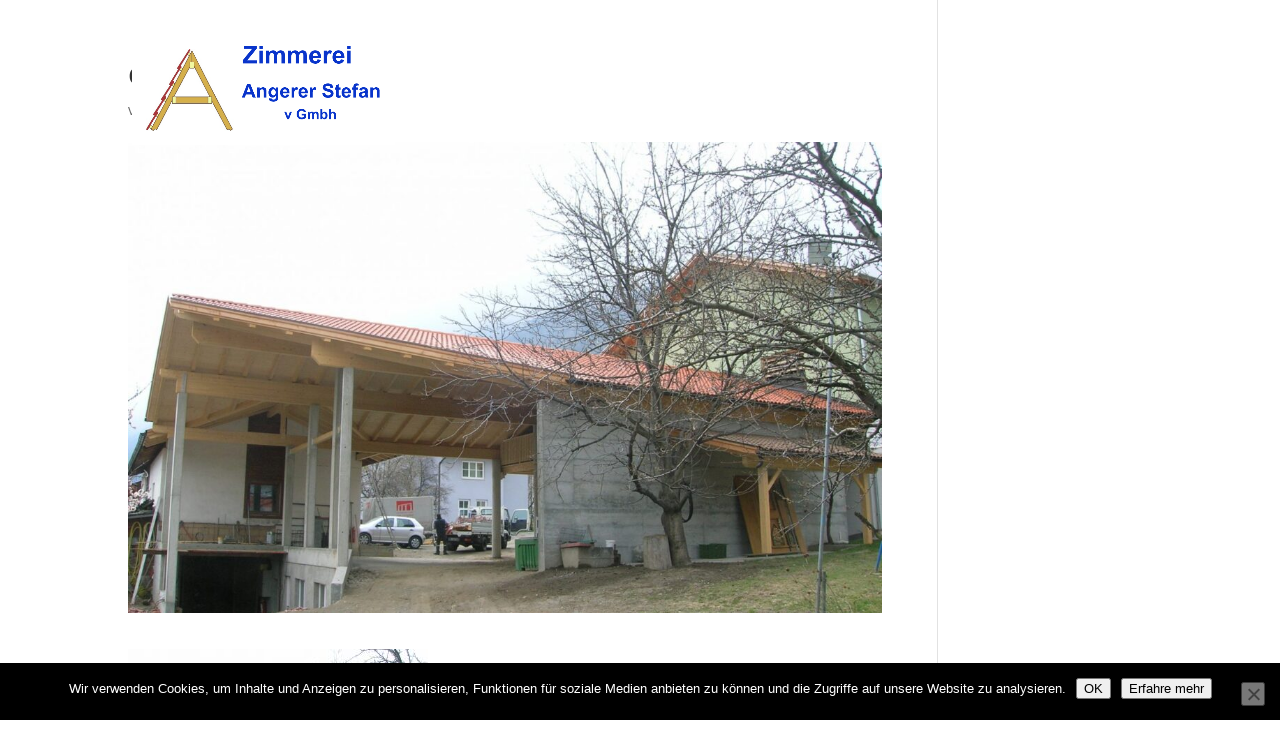

--- FILE ---
content_type: text/css
request_url: https://www.zimmerei-vinschgau.com/wp-content/cache/wpfc-minified/7xtalmbk/fjvn0.css
body_size: 1255
content:
#et_search_icon:hover,.mobile_menu_bar:before,.mobile_menu_bar:after,.et_toggle_slide_menu:after,.et-social-icon a:hover,.et_pb_sum,.et_pb_pricing li a,.et_pb_pricing_table_button,.et_overlay:before,.entry-summary p.price ins,.et_pb_member_social_links a:hover,.et_pb_widget li a:hover,.et_pb_filterable_portfolio .et_pb_portfolio_filters li a.active,.et_pb_filterable_portfolio .et_pb_portofolio_pagination ul li a.active,.et_pb_gallery .et_pb_gallery_pagination ul li a.active,.wp-pagenavi span.current,.wp-pagenavi a:hover,.nav-single a,.tagged_as a,.posted_in a{color:#1e73be}.et_pb_contact_submit,.et_password_protected_form .et_submit_button,.et_pb_bg_layout_light .et_pb_newsletter_button,.comment-reply-link,.form-submit .et_pb_button,.et_pb_bg_layout_light .et_pb_promo_button,.et_pb_bg_layout_light .et_pb_more_button,.et_pb_contact p input[type="checkbox"]:checked+label i:before,.et_pb_bg_layout_light.et_pb_module.et_pb_button{color:#1e73be}.footer-widget h4{color:#1e73be}.et-search-form,.nav li ul,.et_mobile_menu,.footer-widget li:before,.et_pb_pricing li:before,blockquote{border-color:#1e73be}.et_pb_counter_amount,.et_pb_featured_table .et_pb_pricing_heading,.et_quote_content,.et_link_content,.et_audio_content,.et_pb_post_slider.et_pb_bg_layout_dark,.et_slide_in_menu_container,.et_pb_contact p input[type="radio"]:checked+label i:before{background-color:#1e73be}a{color:#1e73be}.et_secondary_nav_enabled #page-container #top-header{background-color:#1e73be!important}#et-secondary-nav li ul{background-color:#1e73be}#main-footer .footer-widget h4,#main-footer .widget_block h1,#main-footer .widget_block h2,#main-footer .widget_block h3,#main-footer .widget_block h4,#main-footer .widget_block h5,#main-footer .widget_block h6{color:#1e73be}.footer-widget li:before{border-color:#1e73be}@media only screen and (min-width:981px){.et_header_style_centered.et_hide_primary_logo #main-header:not(.et-fixed-header) .logo_container,.et_header_style_centered.et_hide_fixed_logo #main-header.et-fixed-header .logo_container{height:11.88px}.et_fixed_nav #page-container .et-fixed-header#top-header{background-color:#1e73be!important}.et_fixed_nav #page-container .et-fixed-header#top-header #et-secondary-nav li ul{background-color:#1e73be}.et-fixed-header #top-menu li.current-menu-ancestor>a,.et-fixed-header #top-menu li.current-menu-item>a,.et-fixed-header #top-menu li.current_page_item>a{color:#1e73be!important}}@media only screen and (min-width:1350px){.et_pb_row{padding:27px 0}.et_pb_section{padding:54px 0}.single.et_pb_pagebuilder_layout.et_full_width_page .et_post_meta_wrapper{padding-top:81px}.et_pb_fullwidth_section{padding:0}}div#et-main-area{position:absolute;width:100%;height:100%;top:0}.menu-item a{color:white!IMPORTANT;opacity:1!IMPORTANT}.et-fixed-header .menu-item a{color:black!IMPORTANT;opacity:1!IMPORTANT}img#logo{max-height:none!IMPORTANT;margin-top:25px;width:263px;height:auto}header#main-header{background:transparent;box-shadow:none!IMPORTANT}.et-fixed-header img#logo{width:187px;height:auto;margin-top:0}#main-header.et-fixed-header{background:white}.logged-in div#et-main-area{top:150px}footer#main-footer{display:none!Important}span.et_pb_contact_field_options_title{display:none}@media screen and (max-width:980px){.menu-item a{color:black!IMPORTANT}h2.et_pb_slide_title{font-size:24pt!IMPORTANT;line-height:33pt}.et_pb_slide_content{font-size:14pt!IMPORTANT;margin-top:15px;line-height:21pt}.et_pb_slider .et_pb_container{width:100%}.et_pb_slide_description{padding:0!IMPORTANT}.et_header_style_left #et-top-navigation,.et_header_style_left .et-fixed-header #et-top-navigation{display:block;padding-top:15px;position:fixed;right:50px}#main-header.et-fixed-header{background:white;position:fixed;width:100%;height:60px}#main-header.et-fixed-header .logo_container{position:fixed;top:0;width:206px;height:60px}}

--- FILE ---
content_type: text/plain
request_url: https://www.google-analytics.com/j/collect?v=1&_v=j102&aip=1&a=639564621&t=pageview&_s=1&dl=https%3A%2F%2Fwww.zimmerei-vinschgau.com%2Fdach-53%2F&ul=en-us%40posix&dt=dach%20(53)%20%7C%20Zimmerei%20Angerer&sr=1280x720&vp=1280x720&_u=YEDAAEABAAAAACAAI~&jid=235138183&gjid=1741169656&cid=909912173.1769558352&tid=UA-108926634-1&_gid=914564449.1769558352&_r=1&_slc=1&gtm=45He61q1n81MP9KHDNza200&gcd=13l3l3l3l1l1&dma=0&tag_exp=103116026~103200004~104527907~104528501~104684208~104684211~115616986~115938466~115938468~116185181~116185182~116682875~116992597~117041588~117042506~117223565&z=395890615
body_size: -602
content:
2,cG-X8PZMF048C

--- FILE ---
content_type: text/plain
request_url: https://www.google-analytics.com/j/collect?v=1&_v=j102&aip=1&a=639564621&t=pageview&_s=1&dl=https%3A%2F%2Fwww.zimmerei-vinschgau.com%2Fdach-53%2F&ul=en-us%40posix&dt=dach%20(53)%20%7C%20Zimmerei%20Angerer&sr=1280x720&vp=1280x720&_u=YEBAAEABAAAAACAAI~&jid=1051415116&gjid=1630707442&cid=909912173.1769558352&tid=UA-22496800-1&_gid=914564449.1769558352&_r=1&_slc=1&gtm=45He61q1n81MP9KHDNza200&gcd=13l3l3l3l1l1&dma=0&tag_exp=103116026~103200004~104527907~104528501~104684208~104684211~115616986~115938466~115938468~116185181~116185182~116682875~116992597~117041588~117042506~117223565&z=1228994435
body_size: -453
content:
2,cG-PNYTXJ7GZT